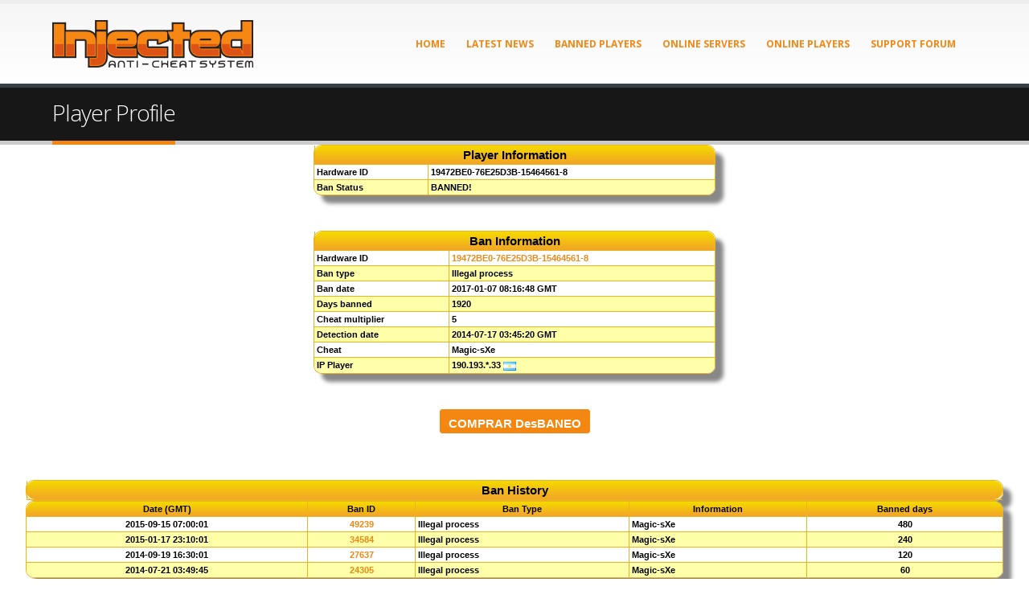

--- FILE ---
content_type: text/html
request_url: https://www.sxe-injected.com/player-profile/var-19472BE0-76E25D3B-15464561-8/
body_size: 9218
content:
<style type="text/css">
ul{border:0; margin:0; padding:0;}
#pagination-digg li{
border:0; margin:0; padding:0;
font-size:11px;
list-style:none;
margin-right:2px;
}
#pagination-digg a{
border:solid 1px #f2a428;
margin-right:2px;
}
#pagination-digg .previous-off,
#pagination-digg .next-off {
border:solid 1px #DEDEDE;
color:#888888;
display:block;
float:left;
font-weight:bold;
margin-right:2px;
padding:3px 4px;
}
#pagination-digg .next a,
#pagination-digg .previous a {
font-weight:bold;
}
#pagination-digg .active{
background:#f2a428;
color:#FFFFFF;
font-weight:bold;
display:block;
float:left;
padding:4px 6px;
}
#pagination-digg a:link,
#pagination-digg a:visited {
color:#000000;
display:block;
float:left;
padding:3px 6px;
text-decoration:none;
}
#pagination-digg a:hover{
border:solid 1px #f2a428;
}
.CSSTableList {
	margin:0px;padding:0px;
	width:100%;
	box-shadow: 10px 10px 5px #888888;
	border:1px solid #eab41e;
	-moz-border-radius-bottomleft:10px;
	-webkit-border-bottom-left-radius:10px;
	border-bottom-left-radius:10px;
	-moz-border-radius-bottomright:10px;
	-webkit-border-bottom-right-radius:10px;
	border-bottom-right-radius:10px;
	-moz-border-radius-topright:10px;
	-webkit-border-top-right-radius:10px;
	border-top-right-radius:10px;
	-moz-border-radius-topleft:10px;
	-webkit-border-top-left-radius:10px;
	border-top-left-radius:10px;
}.CSSTableList table{
	margin:0px;padding:0px;
}.CSSTableList tr:last-child td:last-child {
	-moz-border-radius-bottomright:10px;
	-webkit-border-bottom-right-radius:10px;
	border-bottom-right-radius:10px;
}
.CSSTableList table tr:first-child td:first-child {
	-moz-border-radius-topleft:10px;
	-webkit-border-top-left-radius:10px;
	border-top-left-radius:10px;
}
.CSSTableList table tr:first-child td:last-child {
	-moz-border-radius-topright:10px;
	-webkit-border-top-right-radius:10px;
	border-top-right-radius:10px;
}.CSSTableList tr:last-child td:first-child{
	-moz-border-radius-bottomleft:10px;
	-webkit-border-bottom-left-radius:10px;
	border-bottom-left-radius:10px;
}.CSSTableList tr:hover td{
}
.CSSTableList tr:nth-child(odd){ background-color:#ffffaa; }
.CSSTableList tr:nth-child(even)    { background-color:#ffffff; }.CSSTableList td{
	vertical-align:middle;
	border:1px solid #eab41e;
	border-width:0px 1px 1px 0px;
	text-align:left;
	padding:3px;
	font-size:11px;
	font-family:Helvetica;
	font-weight:bold;
	color:#000000;
}.CSSTableList tr:last-child td{
	border-width:0px 1px 0px 0px;
}.CSSTableList tr td:last-child{
	border-width:0px 0px 1px 0px;
}.CSSTableList tr:last-child td:last-child{
	border-width:0px 0px 0px 0px;
}
.CSSTableList tr:first-child td{
		background:-o-linear-gradient(bottom, #f5d801 5%, #f2a428 100%);	background:-webkit-gradient( linear, left top, left bottom, color-stop(0.05, #f5d801), color-stop(1, #f2a428) );
	background:-moz-linear-gradient( center top, #f5d801 5%, #f2a428 100% );
	filter:progid:DXImageTransform.Microsoft.gradient(startColorstr="#f5d801", endColorstr="#f2a428");	background: -o-linear-gradient(top,#f5d801,f2a428);
	background-color:#f5d801;
	border:0px solid #eab41e;
	text-align:center;
	border-width:0px 0px 1px 1px;
	font-size:11px;
	font-family:Helvetica;
	font-weight:bold;
	color:#000000;
}
.CSSTableList tr:first-child:hover td{
	background:-o-linear-gradient(bottom, #f5d801 5%, #f2a428 100%);	background:-webkit-gradient( linear, left top, left bottom, color-stop(0.05, #f5d801), color-stop(1, #f2a428) );
	background:-moz-linear-gradient( center top, #f5d801 5%, #f2a428 100% );
	filter:progid:DXImageTransform.Microsoft.gradient(startColorstr="#f5d801", endColorstr="#f2a428");	background: -o-linear-gradient(top,#f5d801,f2a428);
	background-color:#f5d801;
}
.CSSTableList tr:first-child td:first-child{
	border-width:0px 0px 1px 0px;
}
.CSSTableList tr:first-child td:last-child{
	border-width:0px 0px 1px 1px;
}
.CSSTableGenerator {
	margin:0px;padding:0px;
	width:100%;
	box-shadow: 10px 10px 5px #888888;
	border:1px solid #eab41e;
	-moz-border-radius-bottomleft:10px;
	-webkit-border-bottom-left-radius:10px;
	border-bottom-left-radius:10px;
	-moz-border-radius-bottomright:10px;
	-webkit-border-bottom-right-radius:10px;
	border-bottom-right-radius:10px;
	-moz-border-radius-topright:10px;
	-webkit-border-top-right-radius:10px;
	border-top-right-radius:10px;
	-moz-border-radius-topleft:10px;
	-webkit-border-top-left-radius:10px;
	border-top-left-radius:10px;
}.CSSTableGenerator table{
	margin:0px;padding:0px;
}.CSSTableGenerator tr:last-child td:last-child {
	-moz-border-radius-bottomright:10px;
	-webkit-border-bottom-right-radius:10px;
	border-bottom-right-radius:10px;
}
.CSSTableGenerator table tr:first-child td:first-child {
	-moz-border-radius-topleft:10px;
	-webkit-border-top-left-radius:10px;
	border-top-left-radius:10px;
}
.CSSTableGenerator table tr:first-child td:last-child {
	-moz-border-radius-topright:10px;
	-webkit-border-top-right-radius:10px;
	border-top-right-radius:10px;
}.CSSTableGenerator tr:last-child td:first-child{
	-moz-border-radius-bottomleft:10px;
	-webkit-border-bottom-left-radius:10px;
	border-bottom-left-radius:10px;
}.CSSTableGenerator tr:hover td{
}
.CSSTableGenerator tr:nth-child(odd){ background-color:#ffffaa; }
.CSSTableGenerator tr:nth-child(even)    { background-color:#ffffff; }.CSSTableGenerator td{
	vertical-align:middle;
	border:1px solid #eab41e;
	border-width:0px 1px 1px 0px;
	text-align:left;
	padding:3px;
	font-size:11px;
	font-family:Helvetica;
	font-weight:bold;
	color:#000000;
}.CSSTableGenerator tr:last-child td{
	border-width:0px 1px 0px 0px;
}.CSSTableGenerator tr td:last-child{
	border-width:0px 0px 1px 0px;
}.CSSTableGenerator tr:last-child td:last-child{
	border-width:0px 0px 0px 0px;
}
.CSSTableGenerator tr:first-child td{
		background:-o-linear-gradient(bottom, #f5d801 5%, #f2a428 100%);	background:-webkit-gradient( linear, left top, left bottom, color-stop(0.05, #f5d801), color-stop(1, #f2a428) );
	background:-moz-linear-gradient( center top, #f5d801 5%, #f2a428 100% );
	filter:progid:DXImageTransform.Microsoft.gradient(startColorstr="#f5d801", endColorstr="#f2a428");	background: -o-linear-gradient(top,#f5d801,f2a428);
	background-color:#f5d801;
	border:0px solid #eab41e;
	text-align:center;
	border-width:0px 0px 1px 1px;
	font-size:15px;
	font-family:Helvetica;
	font-weight:bold;
	color:#000000;
}
.CSSTableGenerator tr:first-child:hover td{
	background:-o-linear-gradient(bottom, #f5d801 5%, #f2a428 100%);	background:-webkit-gradient( linear, left top, left bottom, color-stop(0.05, #f5d801), color-stop(1, #f2a428) );
	background:-moz-linear-gradient( center top, #f5d801 5%, #f2a428 100% );
	filter:progid:DXImageTransform.Microsoft.gradient(startColorstr="#f5d801", endColorstr="#f2a428");	background: -o-linear-gradient(top,#f5d801,f2a428);
	background-color:#f5d801;
}
.CSSTableGenerator tr:first-child td:first-child{
	border-width:0px 0px 1px 0px;
}
.CSSTableGenerator tr:first-child td:last-child{
	border-width:0px 0px 1px 1px;
}
</style>
	<head>
	<meta http-equiv="Content-Type" content="text/html; charset=UTF-8"/>
	<!--#include virtual="table_settings.html" -->
<script type="text/javascript" src="../../jquery-latest.min.js"></script>
<!-- Add mousewheel plugin (this is optional) -->
<script type="text/javascript" src="../../resources/fancybox/lib/jquery.mousewheel-3.0.6.pack.js"></script>
<!-- Add fancyBox -->
<link rel="stylesheet" href="../../resources/fancybox/source/jquery.fancybox-v-2.1.5.css" type="text/css" media="screen"/>
<script type="text/javascript" src="../../resources/fancybox/source/jquery.fancybox.pack-v-2.1.5.js"></script>
<!-- Optionally add helpers - button, thumbnail and/or media -->
<link rel="stylesheet" href="../../resources/fancybox/source/helpers/jquery.fancybox-buttons-v-1.0.5.css" type="text/css" media="screen"/>
<script type="text/javascript" src="../../resources/fancybox/source/helpers/jquery.fancybox-buttons-v-1.0.5.js"></script>
<script type="text/javascript" src="../../resources/fancybox/source/helpers/jquery.fancybox-media-v-1.0.6.js"></script>
<link rel="stylesheet" href="../../resources/fancybox/source/helpers/jquery.fancybox-thumbs-v-1.0.7.css" type="text/css" media="screen"/>
<script type="text/javascript" src="../../resources/fancybox/source/helpers/jquery.fancybox-thumbs-v-1.0.7.js"></script>
	</script>
		<script type="text/javascript">
		$(document).ready(function() {
			$(".fancybox").fancybox();
		});
		</script>
<style type="text/css">
.unbanbutton {
	background:-webkit-gradient( linear, left top, left bottom, color-stop(0.05, #f5d901), color-stop(1, #f2a528) );
	background:-moz-linear-gradient( center top, #f5d901 5%, #f2a528 100% );
	filter:progid:DXImageTransform.Microsoft.gradient(startColorstr='#f5d901', endColorstr='#f2a528');
	background-color:#f5d901;
	-webkit-border-top-left-radius:15px;
	-moz-border-radius-topleft:15px;
	border-top-left-radius:15px;
	-webkit-border-top-right-radius:15px;
	-moz-border-radius-topright:15px;
	border-top-right-radius:15px;
	-webkit-border-bottom-right-radius:15px;
	-moz-border-radius-bottomright:15px;
	border-bottom-right-radius:15px;
	-webkit-border-bottom-left-radius:15px;
	-moz-border-radius-bottomleft:15px;
	border-bottom-left-radius:15px;
	text-indent:0px;
	border:1px solid #eeb44f;
	display:inline-block;
	color:#050005;
	font-family:Arial;
	font-size:15px;
	font-weight:bold;
	font-style:normal;
	height:30px;
	line-height:30px;
	text-decoration:none;
	text-align:center;
}
.unbanbutton:hover {
	background:-webkit-gradient( linear, left top, left bottom, color-stop(0.05, #f2a528), color-stop(1, #f5d901) );
	background:-moz-linear-gradient( center top, #f2a528 5%, #f5d901 100% );
	filter:progid:DXImageTransform.Microsoft.gradient(startColorstr='#f2a528', endColorstr='#f5d901');
	background-color:#f2a528;
}.unbanbutton:active {
	position:relative;
	top:1px;
}</style>
	</head>
<!DOCTYPE html>
<html lang="en-US">
<head>
	<meta http-equiv="Content-Type" content="text/html; charset=UTF-8"/>
    <!--[if IE]><meta http-equiv='X-UA-Compatible' content='IE=edge,chrome=1'><![endif]-->
    <meta name="viewport" content="width=device-width, initial-scale=1, maximum-scale=1"/>
    <link rel="profile" href="http://gmpg.org/xfn/11"/>
    <link rel="pingback" href="http://www.sxe-injected.com/wordpress/xmlrpc.php"/>
        <link rel="shortcut icon" href="../../wordpress/wp-content/uploads/2016/05/favicon.ico" type="image/x-icon"/>
    <link rel="apple-touch-icon-precomposed" href="../../wordpress/wp-content/uploads/2016/05/apple-touch-icon.png">
    <link rel="apple-touch-icon-precomposed" sizes="114x114" href="../../wordpress/wp-content/uploads/2016/05/apple-touch-icon-114x114.png">
    <link rel="apple-touch-icon-precomposed" sizes="72x72" href="../../wordpress/wp-content/uploads/2016/05/apple-touch-icon-72x72.png">
    <link rel="apple-touch-icon-precomposed" sizes="144x144" href="../../wordpress/wp-content/uploads/2016/05/apple-touch-icon-144x144.png">
<title>Player Profile - Injected Anticheat</title>
	<link rel="canonical" href="https://www.sxe-injected.com/player-profile/var-19472BE0-76E25D3B-15464561-8/" />
	  <style rel="stylesheet" property="stylesheet" type="text/css">.ms-loading-container .ms-loading, .ms-slide .ms-slide-loading { background-image: none !important; background-color: transparent !important; box-shadow: none !important; } #header .logo { max-width: 170px; } @media (min-width: 1170px) { #header .logo { max-width: 250px; } } @media (max-width: 991px) { #header .logo { max-width: 110px; } } @media (max-width: 767px) { #header .logo { max-width: 110px; } } #header.sticky-header .logo { max-width: 100px; }</style><link rel="dns-prefetch" href="http://fonts.googleapis.com/">
<link rel="dns-prefetch" href="http://s.w.org/">
		<script type="text/javascript">
			window._wpemojiSettings = {"baseUrl":"https:\/\/s.w.org\/images\/core\/emoji\/2\/72x72\/","ext":".png","svgUrl":"https:\/\/s.w.org\/images\/core\/emoji\/2\/svg\/","svgExt":".svg","source":{"concatemoji":"http:\/\/www.sxe-injected.com\/wordpress\/wp-includes\/js\/wp-emoji-release.min.js"}};
			!function(a,b,c){function d(a){var c,d,e,f,g,h=b.createElement("canvas"),i=h.getContext&&h.getContext("2d"),j=String.fromCharCode;if(!i||!i.fillText)return!1;switch(i.textBaseline="top",i.font="600 32px Arial",a){case"flag":return i.fillText(j(55356,56806,55356,56826),0,0),!(h.toDataURL().length<3e3)&&(i.clearRect(0,0,h.width,h.height),i.fillText(j(55356,57331,65039,8205,55356,57096),0,0),c=h.toDataURL(),i.clearRect(0,0,h.width,h.height),i.fillText(j(55356,57331,55356,57096),0,0),d=h.toDataURL(),c!==d);case"diversity":return i.fillText(j(55356,57221),0,0),e=i.getImageData(16,16,1,1).data,f=e[0]+","+e[1]+","+e[2]+","+e[3],i.fillText(j(55356,57221,55356,57343),0,0),e=i.getImageData(16,16,1,1).data,g=e[0]+","+e[1]+","+e[2]+","+e[3],f!==g;case"simple":return i.fillText(j(55357,56835),0,0),0!==i.getImageData(16,16,1,1).data[0];case"unicode8":return i.fillText(j(55356,57135),0,0),0!==i.getImageData(16,16,1,1).data[0];case"unicode9":return i.fillText(j(55358,56631),0,0),0!==i.getImageData(16,16,1,1).data[0]}return!1}function e(a){var c=b.createElement("script");c.src=a,c.type="text/javascript",b.getElementsByTagName("head")[0].appendChild(c)}var f,g,h,i;for(i=Array("simple","flag","unicode8","diversity","unicode9"),c.supports={everything:!0,everythingExceptFlag:!0},h=0;h<i.length;h++)c.supports[i[h]]=d(i[h]),c.supports.everything=c.supports.everything&&c.supports[i[h]],"flag"!==i[h]&&(c.supports.everythingExceptFlag=c.supports.everythingExceptFlag&&c.supports[i[h]]);c.supports.everythingExceptFlag=c.supports.everythingExceptFlag&&!c.supports.flag,c.DOMReady=!1,c.readyCallback=function(){c.DOMReady=!0},c.supports.everything||(g=function(){c.readyCallback()},b.addEventListener?(b.addEventListener("DOMContentLoaded",g,!1),a.addEventListener("load",g,!1)):(a.attachEvent("onload",g),b.attachEvent("onreadystatechange",function(){"complete"===b.readyState&&c.readyCallback()})),f=c.source||{},f.concatemoji?e(f.concatemoji):f.wpemoji&&f.twemoji&&(e(f.twemoji),e(f.wpemoji)))}(window,document,window._wpemojiSettings);
		</script>
		<style type="text/css">
img.wp-smiley,
img.emoji {
	display: inline !important;
	border: none !important;
	box-shadow: none !important;
	height: 1em !important;
	width: 1em !important;
	margin: 0 .07em !important;
	vertical-align: -0.1em !important;
	background: none !important;
	padding: 0 !important;
}
</style>
<link rel="stylesheet" id="contact-form-7-css" href="../../wordpress/wp-content/plugins/contact-form-7/includes/css/styles-ver-4.5.css" type="text/css" media="all"/>
<link rel="stylesheet" id="wpdm-bootstrap-css" href="../../wordpress/wp-content/plugins/download-manager/assets/bootstrap/css/bootstrap.css" type="text/css" media="all"/>
<link rel="stylesheet" id="wpdm-front-css" href="../../wordpress/wp-content/plugins/download-manager/assets/css/front.css" type="text/css" media="all"/>
<link rel="stylesheet" id="wpdm-button-templates-css" href="../../wordpress/wp-content/plugins/wpdm-button-templates/buttons.css" type="text/css" media="all"/>
<link rel="stylesheet" id="wp-lightbox-2.min.css-css" href="../../wordpress/wp-content/plugins/wp-lightbox-2/styles/lightbox.min-ver-1.3.4.css" type="text/css" media="all"/>
<link rel="stylesheet" id="ms-main-css" href="../../wordpress/wp-content/plugins/masterslider/public/assets/css/masterslider.main-ver-2.29.0.css" type="text/css" media="all"/>
<link rel="stylesheet" id="bsf-Defaults-css" href="../../wordpress/wp-content/uploads/smile_fonts/Defaults/Defaults.css" type="text/css" media="all"/>
<link rel="stylesheet" id="js_composer_front-css" href="../../wordpress/wp-content/plugins/js_composer/assets/css/js_composer.min-ver-4.12.css" type="text/css" media="all"/>
<link rel="stylesheet" id="ultimate-style-min-css" href="../../wordpress/wp-content/plugins/Ultimate_VC_Addons/assets/min-css/ultimate.min-ver-3.16.1.css" type="text/css" media="all"/>
<link rel="stylesheet" id="porto-bootstrap-css" href="../../wordpress/wp-content/themes/porto/css/bootstrap_1.css" type="text/css" media="all"/>
<link rel="stylesheet" id="porto-plugins-css" href="../../wordpress/wp-content/themes/porto/css/plugins_1.css" type="text/css" media="all"/>
<link rel="stylesheet" id="porto-theme-elements-css" href="../../wordpress/wp-content/themes/porto/css/theme_elements_1.css" type="text/css" media="all"/>
<link rel="stylesheet" id="porto-theme-css" href="../../wordpress/wp-content/themes/porto/css/theme_1.css" type="text/css" media="all"/>
<link rel="stylesheet" id="porto-skin-css" href="../../wordpress/wp-content/themes/porto/css/skin_1.css" type="text/css" media="all"/>
<link rel="stylesheet" id="porto-style-css" href="../../wordpress/wp-content/themes/porto/style.css" type="text/css" media="all"/>
<link rel="stylesheet" id="porto-google-fonts-css" href="//fonts.googleapis.com/css?family=Open+Sans%3A300%2C300italic%2C400%2C400italic%2C600%2C600italic%2C700%2C700italic%2C800%2C800italic%7CShadows+Into+Light%3A300%2C300italic%2C400%2C400italic%2C600%2C600italic%2C700%2C700italic%2C800%2C800italic%7C" type="text/css" media="all"/>
<!--[if lt IE 10]>
<link rel='stylesheet' id='porto-ie-css'  href='http://www.sxe-injected.com/wordpress/wp-content/themes/porto/css/ie.css' type='text/css' media='all' />
<![endif]-->
<script type="text/javascript" src="../../wordpress/wp-includes/js/jquery/jquery-ver-1.12.4.js"></script>
<script type="text/javascript" src="../../wordpress/wp-includes/js/jquery/jquery-migrate.min-ver-1.4.1.js"></script>
<script type="text/javascript" src="../../wordpress/wp-content/plugins/download-manager/assets/bootstrap/js/bootstrap.min.js"></script>
<script type="text/javascript" src="../../wordpress/wp-content/plugins/download-manager/assets/js/jquery.cookie.js"></script>
<script type="text/javascript" src="../../wordpress/wp-content/plugins/download-manager/assets/js/front.js"></script>
<script type="text/javascript" src="../../wordpress/wp-content/plugins/download-manager/assets/js/chosen.jquery.min.js"></script>
<script type="text/javascript" src="../../wordpress/wp-includes/js/jquery/ui/core.min-ver-1.11.4.js"></script>
<script type="text/javascript" src="../../wordpress/wp-content/plugins/Ultimate_VC_Addons/assets/min-js/ultimate.min-ver-3.16.1.js"></script>
<meta name="generator" content="WordPress Download Manager 4.5.5"/>
<link rel="https://api.w.org/" href="http://www.sxe-injected.com/wp-json/"/>
<link rel="EditURI" type="application/rsd+xml" title="RSD" href="http://www.sxe-injected.com/wordpress/xmlrpc.php?rsd"/>
<link rel="wlwmanifest" type="application/wlwmanifest+xml" href="http://www.sxe-injected.com/wordpress/wp-includes/wlwmanifest.xml"/> 
<link rel="shortlink" href="http://www.sxe-injected.com/?p=289"/>
        <script>
            var wpdm_site_url = 'http://www.sxe-injected.com/wordpress/';
            var wpdm_home_url = 'http://www.sxe-injected.com/';
            var ajax_url = '/';
            var wpdm_ajax_popup = '0';
        </script>
        <style>.msp-preset-btn-84{ background-color: #b97ebb;color: #fff; } .msp-preset-btn-84:hover{ background-color:#ca89cc;color: #fff; } .msp-preset-btn-84:active{ top:1px } .msp-preset-btn-85{ background-color: #b97ebb;color: #fff; } .msp-preset-btn-85:hover{ background-color:#ca89cc;color: #fff; } .msp-preset-btn-85:active{ top:1px } .msp-preset-btn-86{ color: #b97ebb;border:solid 1px #b97ebb; } .msp-preset-btn-86:hover{ border-color:#ca89cc;color:#ca89cc } .msp-preset-btn-86:active{ top:1px } .msp-preset-btn-87{ background-color: #b97ebb;color: #fff; } .msp-preset-btn-87:hover{ background-color:#ca89cc;color: #fff; } .msp-preset-btn-87:active{ top:1px } .msp-preset-btn-88{ background-color: #b97ebb;color: #fff;box-shadow:0 5px #9a699c; } .msp-preset-btn-88:hover{ background-color:#ca89cc;box-shadow:0 4px #9a699c;top:1px;color: #fff; } .msp-preset-btn-88:active{ box-shadow:0 2px #9a699c;top:3px; } .msp-preset-btn-89{ background-color: #5472D2;color: #fff; } .msp-preset-btn-89:hover{ background-color:#5d7fe9;color: #fff; } .msp-preset-btn-89:active{ top:1px } .msp-preset-btn-90{ background-color: #5472D2;color: #fff; } .msp-preset-btn-90:hover{ background-color:#5d7fe9;color: #fff; } .msp-preset-btn-90:active{ top:1px } .msp-preset-btn-91{ color: #5472D2;border:solid 1px #5472D2; } .msp-preset-btn-91:hover{ border-color:#5d7fe9;color:#5d7fe9 } .msp-preset-btn-91:active{ top:1px } .msp-preset-btn-92{ background-color: #5472D2;color: #fff; } .msp-preset-btn-92:hover{ background-color:#5d7fe9;color: #fff; } .msp-preset-btn-92:active{ top:1px } .msp-preset-btn-93{ background-color: #5472D2;color: #fff;box-shadow:0 5px #4c68be; } .msp-preset-btn-93:hover{ background-color:#5d7fe9;box-shadow:0 4px #4c68be;top:1px;color: #fff; } .msp-preset-btn-93:active{ box-shadow:0 2px #4c68be;top:3px; } .msp-preset-btn-94{ background-color: #00c1cf;color: #fff; } .msp-preset-btn-94:hover{ background-color:#01D4E4;color: #fff; } .msp-preset-btn-94:active{ top:1px } .msp-preset-btn-95{ background-color: #00c1cf;color: #fff; } .msp-preset-btn-95:hover{ background-color:#01D4E4;color: #fff; } .msp-preset-btn-95:active{ top:1px } .msp-preset-btn-96{ color: #00c1cf;border:solid 1px #00c1cf; } .msp-preset-btn-96:hover{ border-color:#01D4E4;color:#01D4E4 } .msp-preset-btn-96:active{ top:1px } .msp-preset-btn-97{ background-color: #00c1cf;color: #fff; } .msp-preset-btn-97:hover{ background-color:#01D4E4;color: #fff; } .msp-preset-btn-97:active{ top:1px } .msp-preset-btn-98{ background-color: #00c1cf;color: #fff;box-shadow:0 5px #00afbc; } .msp-preset-btn-98:hover{ background-color:#01D4E4;box-shadow:0 4px #00afbc;top:1px;color: #fff; } .msp-preset-btn-98:active{ box-shadow:0 2px #00afbc;top:3px; } .msp-preset-btn-99{ background-color: #4cadc9;color: #fff; } .msp-preset-btn-99:hover{ background-color:#63b2c9;color: #fff; } .msp-preset-btn-99:active{ top:1px } .msp-preset-btn-100{ background-color: #4cadc9;color: #fff; } .msp-preset-btn-100:hover{ background-color:#63b2c9;color: #fff; } .msp-preset-btn-100:active{ top:1px } .msp-preset-btn-101{ color: #4cadc9;border:solid 1px #4cadc9; } .msp-preset-btn-101:hover{ border-color:#63b2c9;color:#63b2c9 } .msp-preset-btn-101:active{ top:1px } .msp-preset-btn-102{ background-color: #4cadc9;color: #fff; } .msp-preset-btn-102:hover{ background-color:#63b2c9;color: #fff; } .msp-preset-btn-102:active{ top:1px } .msp-preset-btn-103{ background-color: #4cadc9;color: #fff;box-shadow:0 5px #1aa2c9; } .msp-preset-btn-103:hover{ background-color:#63b2c9;box-shadow:0 4px #1aa2c9;top:1px;color: #fff; } .msp-preset-btn-103:active{ box-shadow:0 2px #1aa2c9;top:3px; } .msp-preset-btn-104{ background-color: #cec2ab;color: #fff; } .msp-preset-btn-104:hover{ background-color:#cebd9d;color: #fff; } .msp-preset-btn-104:active{ top:1px } .msp-preset-btn-105{ background-color: #cec2ab;color: #fff; } .msp-preset-btn-105:hover{ background-color:#cebd9d;color: #fff; } .msp-preset-btn-105:active{ top:1px } .msp-preset-btn-106{ color: #cec2ab;border:solid 1px #cec2ab; } .msp-preset-btn-106:hover{ border-color:#cebd9d;color:#cebd9d } .msp-preset-btn-106:active{ top:1px } .msp-preset-btn-107{ background-color: #cec2ab;color: #fff; } .msp-preset-btn-107:hover{ background-color:#cebd9d;color: #fff; } .msp-preset-btn-107:active{ top:1px } .msp-preset-btn-108{ background-color: #cec2ab;color: #fff;box-shadow:0 5px #C2B7A2; } .msp-preset-btn-108:hover{ background-color:#cebd9d;box-shadow:0 4px #C2B7A2;top:1px;color: #fff; } .msp-preset-btn-108:active{ box-shadow:0 2px #C2B7A2;top:3px; } .msp-preset-btn-109{ background-color: #50485b;color: #fff; } .msp-preset-btn-109:hover{ background-color:#6a6176;color: #fff; } .msp-preset-btn-109:active{ top:1px } .msp-preset-btn-110{ background-color: #50485b;color: #fff; } .msp-preset-btn-110:hover{ background-color:#6a6176;color: #fff; } .msp-preset-btn-110:active{ top:1px } .msp-preset-btn-111{ color: #50485b;border:solid 1px #50485b; } .msp-preset-btn-111:hover{ border-color:#6a6176;color:#6a6176 } .msp-preset-btn-111:active{ top:1px } .msp-preset-btn-112{ background-color: #50485b;color: #fff; } .msp-preset-btn-112:hover{ background-color:#6a6176;color: #fff; } .msp-preset-btn-112:active{ top:1px } .msp-preset-btn-113{ background-color: #50485b;color: #fff;box-shadow:0 5px #412d5b; } .msp-preset-btn-113:hover{ background-color:#6a6176;box-shadow:0 4px #412d5b;top:1px;color: #fff; } .msp-preset-btn-113:active{ box-shadow:0 2px #412d5b;top:3px; } .msp-preset-btn-114{ background-color: #8d6dc4;color: #fff; } .msp-preset-btn-114:hover{ background-color:#977cc4;color: #fff; } .msp-preset-btn-114:active{ top:1px } .msp-preset-btn-115{ background-color: #8d6dc4;color: #fff; } .msp-preset-btn-115:hover{ background-color:#977cc4;color: #fff; } .msp-preset-btn-115:active{ top:1px } .msp-preset-btn-116{ color: #8d6dc4;border:solid 1px #8d6dc4; } .msp-preset-btn-116:hover{ border-color:#977cc4;color:#977cc4 } .msp-preset-btn-116:active{ top:1px } .msp-preset-btn-117{ background-color: #8d6dc4;color: #fff; } .msp-preset-btn-117:hover{ background-color:#977cc4;color: #fff; } .msp-preset-btn-117:active{ top:1px } .msp-preset-btn-118{ background-color: #8d6dc4;color: #fff;box-shadow:0 5px #7c51c4; } .msp-preset-btn-118:hover{ background-color:#977cc4;box-shadow:0 4px #7c51c4;top:1px;color: #fff; } .msp-preset-btn-118:active{ box-shadow:0 2px #7c51c4;top:3px; } .msp-preset-btn-119{ background-color: #75d69c;color: #fff; } .msp-preset-btn-119:hover{ background-color:#7de5a7;color: #fff; } .msp-preset-btn-119:active{ top:1px } .msp-preset-btn-120{ background-color: #75d69c;color: #fff; } .msp-preset-btn-120:hover{ background-color:#7de5a7;color: #fff; } .msp-preset-btn-120:active{ top:1px } .msp-preset-btn-121{ color: #75d69c;border:solid 1px #75d69c; } .msp-preset-btn-121:hover{ border-color:#7de5a7;color:#7de5a7 } .msp-preset-btn-121:active{ top:1px } .msp-preset-btn-122{ background-color: #75d69c;color: #fff; } .msp-preset-btn-122:hover{ background-color:#7de5a7;color: #fff; } .msp-preset-btn-122:active{ top:1px } .msp-preset-btn-123{ background-color: #75d69c;color: #fff;box-shadow:0 5px #41d67d; } .msp-preset-btn-123:hover{ background-color:#7de5a7;box-shadow:0 4px #41d67d;top:1px;color: #fff; } .msp-preset-btn-123:active{ box-shadow:0 2px #41d67d;top:3px; } .msp-preset-btn-124{ background-color: #222;color: #fff; } .msp-preset-btn-124:hover{ background-color:#333;color: #fff; } .msp-preset-btn-124:active{ top:1px } .msp-preset-btn-125{ background-color: #222;color: #fff; } .msp-preset-btn-125:hover{ background-color:#333;color: #fff; } .msp-preset-btn-125:active{ top:1px } .msp-preset-btn-126{ color: #222;border:solid 1px #222; } .msp-preset-btn-126:hover{ border-color:#333;color:#333 } .msp-preset-btn-126:active{ top:1px } .msp-preset-btn-127{ background-color: #222;color: #fff; } .msp-preset-btn-127:hover{ background-color:#333;color: #fff; } .msp-preset-btn-127:active{ top:1px } .msp-preset-btn-128{ background-color: #222;color: #fff;box-shadow:0 5px #000; } .msp-preset-btn-128:hover{ background-color:#333;box-shadow:0 4px #000;top:1px;color: #fff; } .msp-preset-btn-128:active{ box-shadow:0 2px #000;top:3px; } .msp-preset-btn-129{ background-color: #dedede;color: #666; } .msp-preset-btn-129:hover{ background-color:#d1d1d1;color: #666; } .msp-preset-btn-129:active{ top:1px } .msp-preset-btn-130{ background-color: #dedede;color: #666; } .msp-preset-btn-130:hover{ background-color:#d1d1d1;color: #666; } .msp-preset-btn-130:active{ top:1px } .msp-preset-btn-131{ color: #dedede;border:solid 1px #dedede; } .msp-preset-btn-131:hover{ border-color:#d1d1d1;color:#d1d1d1 } .msp-preset-btn-131:active{ top:1px } .msp-preset-btn-132{ background-color: #dedede;color: #666; } .msp-preset-btn-132:hover{ background-color:#d1d1d1;color: #666; } .msp-preset-btn-132:active{ top:1px } .msp-preset-btn-133{ background-color: #dedede;color: #666;box-shadow:0 5px #CACACA; } .msp-preset-btn-133:hover{ background-color:#d1d1d1;color: #666;box-shadow:0 4px #CACACA;top:1px } .msp-preset-btn-133:active{ box-shadow:0 2px #CACACA;top:3px; } .msp-preset-btn-134{ background-color: #f7be68;color: #fff; } .msp-preset-btn-134:hover{ background-color:#e9b362;color: #fff; } .msp-preset-btn-134:active{ top:1px } .msp-preset-btn-135{ background-color: #f7be68;color: #fff; } .msp-preset-btn-135:hover{ background-color:#e9b362;color: #fff; } .msp-preset-btn-135:active{ top:1px } .msp-preset-btn-136{ color: #f7be68;border:solid 1px #f7be68; } .msp-preset-btn-136:hover{ border-color:#e9b362;color:#e9b362 } .msp-preset-btn-136:active{ top:1px } .msp-preset-btn-137{ background-color: #f7be68;color: #fff; } .msp-preset-btn-137:hover{ background-color:#e9b362;color: #fff; } .msp-preset-btn-137:active{ top:1px } .msp-preset-btn-138{ background-color: #f7be68;color: #fff;box-shadow:0 5px #E7AF59; } .msp-preset-btn-138:hover{ background-color:#e9b362;box-shadow:0 4px #E7AF59;top:1px;color: #fff; } .msp-preset-btn-138:active{ box-shadow:0 2px #E7AF59;top:3px; } .msp-preset-btn-139{ background-color: #5aa1e3;color: #fff; } .msp-preset-btn-139:hover{ background-color:#5faaef;color: #fff; } .msp-preset-btn-139:active{ top:1px } .msp-preset-btn-140{ background-color: #5aa1e3;color: #fff; } .msp-preset-btn-140:hover{ background-color:#5faaef;color: #fff; } .msp-preset-btn-140:active{ top:1px } .msp-preset-btn-141{ color: #5aa1e3;border:solid 1px #5aa1e3; } .msp-preset-btn-141:hover{ border-color:#5faaef;color:#5faaef } .msp-preset-btn-141:active{ top:1px } .msp-preset-btn-142{ background-color: #5aa1e3;color: #fff; } .msp-preset-btn-142:hover{ background-color:#5faaef;color: #fff; } .msp-preset-btn-142:active{ top:1px } .msp-preset-btn-143{ background-color: #5aa1e3;color: #fff;box-shadow:0 5px #4c87bf; } .msp-preset-btn-143:hover{ background-color:#5faaef;box-shadow:0 4px #4c87bf;top:1px;color: #fff; } .msp-preset-btn-143:active{ box-shadow:0 2px #4c87bf;top:3px; } .msp-preset-btn-144{ background-color: #6dab3c;color: #fff; } .msp-preset-btn-144:hover{ background-color:#76b941;color: #fff; } .msp-preset-btn-144:active{ top:1px } .msp-preset-btn-145{ background-color: #6dab3c;color: #fff; } .msp-preset-btn-145:hover{ background-color:#76b941;color: #fff; } .msp-preset-btn-145:active{ top:1px } .msp-preset-btn-146{ color: #6dab3c;border:solid 1px #6dab3c; } .msp-preset-btn-146:hover{ border-color:#76b941;color:#76b941 } .msp-preset-btn-146:active{ top:1px } .msp-preset-btn-147{ background-color: #6dab3c;color: #fff; } .msp-preset-btn-147:hover{ background-color:#76b941;color: #fff; } .msp-preset-btn-147:active{ top:1px } .msp-preset-btn-148{ background-color: #6dab3c;color: #fff;box-shadow:0 5px #5e9334; } .msp-preset-btn-148:hover{ background-color:#76b941;box-shadow:0 4px #5e9334;top:1px;color: #fff; } .msp-preset-btn-148:active{ box-shadow:0 2px #5e9334;top:3px; } .msp-preset-btn-149{ background-color: #f4524d;color: #fff; } .msp-preset-btn-149:hover{ background-color:#e04b47;color: #fff; } .msp-preset-btn-149:active{ top:1px } .msp-preset-btn-150{ background-color: #f4524d;color: #fff; } .msp-preset-btn-150:hover{ background-color:#e04b47;color: #fff; } .msp-preset-btn-150:active{ top:1px } .msp-preset-btn-151{ color: #f4524d;border:solid 1px #f4524d; } .msp-preset-btn-151:hover{ border-color:#e04b47;color:#e04b47 } .msp-preset-btn-151:active{ top:1px } .msp-preset-btn-152{ background-color: #f4524d;color: #fff; } .msp-preset-btn-152:hover{ background-color:#e04b47;color: #fff; } .msp-preset-btn-152:active{ top:1px } .msp-preset-btn-153{ background-color: #f4524d;color: #fff;box-shadow:0 5px #cb4440; } .msp-preset-btn-153:hover{ background-color:#e04b47;box-shadow:0 4px #cb4440;top:1px;color: #fff; } .msp-preset-btn-153:active{ box-shadow:0 2px #cb4440;top:3px; } .msp-preset-btn-154{ background-color: #f79468;color: #fff; } .msp-preset-btn-154:hover{ background-color:#e78a61;color: #fff; } .msp-preset-btn-154:active{ top:1px } .msp-preset-btn-155{ background-color: #f79468;color: #fff; } .msp-preset-btn-155:hover{ background-color:#e78a61;color: #fff; } .msp-preset-btn-155:active{ top:1px } .msp-preset-btn-156{ color: #f79468;border:solid 1px #f79468; } .msp-preset-btn-156:hover{ border-color:#e78a61;color:#e78a61 } .msp-preset-btn-156:active{ top:1px } .msp-preset-btn-157{ background-color: #f79468;color: #fff; } .msp-preset-btn-157:hover{ background-color:#e78a61;color: #fff; } .msp-preset-btn-157:active{ top:1px } .msp-preset-btn-158{ background-color: #f79468;color: #fff;box-shadow:0 5px #da835c; } .msp-preset-btn-158:hover{ background-color:#e78a61;box-shadow:0 4px #da835c;top:1px;color: #fff; } .msp-preset-btn-158:active{ box-shadow:0 2px #da835c;top:3px; }</style>
<script>var ms_grabbing_curosr='http://www.sxe-injected.com/wordpress/wp-content/plugins/masterslider/public/assets/css/common/grabbing.cur',ms_grab_curosr='http://www.sxe-injected.com/wordpress/wp-content/plugins/masterslider/public/assets/css/common/grab.cur';</script>
<meta name="generator" content="MasterSlider 2.29.0 - Responsive Touch Image Slider"/>
		<style type="text/css">.recentcomments a{display:inline !important;padding:0 !important;margin:0 !important;}</style>
		<meta name="generator" content="Powered by Visual Composer - drag and drop page builder for WordPress."/>
<!--[if lte IE 9]><link rel="stylesheet" type="text/css" href="http://www.sxe-injected.com/wordpress/wp-content/plugins/js_composer/assets/css/vc_lte_ie9.min.css" media="screen"><![endif]--><!--[if IE  8]><link rel="stylesheet" type="text/css" href="http://www.sxe-injected.com/wordpress/wp-content/plugins/js_composer/assets/css/vc-ie8.min.css" media="screen"><![endif]--><script src="../../js/pp.js" async></script>
<noscript><style type="text/css"> .wpb_animate_when_almost_visible { opacity: 1; }</style></noscript><script data-no-minify="1" data-cfasync="false">(function(w,d){function a(){var b=d.createElement("script");b.async=!0;b.src="http://www.sxe-injected.com/wordpress/wp-content/plugins/wp-rocket/inc/front/js/lazyload.1.0.4.min.js";var a=d.getElementsByTagName("script")[0];a.parentNode.insertBefore(b,a)}w.attachEvent?w.attachEvent("onload",a):w.addEventListener("load",a,!1)})(window,document);</script>
<link rel="apple-touch-icon" sizes="57x57" href="../../apple-touch-icon-57x57.png">
<link rel="apple-touch-icon" sizes="60x60" href="../../apple-touch-icon-60x60.png">
<link rel="apple-touch-icon" sizes="72x72" href="../../apple-touch-icon-72x72.png">
<link rel="apple-touch-icon" sizes="76x76" href="../../apple-touch-icon-76x76.png">
<link rel="apple-touch-icon" sizes="114x114" href="../../apple-touch-icon-114x114.png">
<link rel="apple-touch-icon" sizes="120x120" href="../../apple-touch-icon-120x120.png">
<link rel="apple-touch-icon" sizes="144x144" href="../../apple-touch-icon-144x144.png">
<link rel="apple-touch-icon" sizes="152x152" href="../../apple-touch-icon-152x152.png">
<link rel="apple-touch-icon" sizes="180x180" href="../../apple-touch-icon-180x180.png">
<link rel="icon" type="image/png" href="../../favicon-32x32.png" sizes="32x32">
<link rel="icon" type="image/png" href="../../android-chrome-192x192.png" sizes="192x192">
<link rel="icon" type="image/png" href="../../favicon-96x96.png" sizes="96x96">
<link rel="icon" type="image/png" href="../../favicon-16x16.png" sizes="16x16">
<link rel="manifest" href="../../manifest.json">
<link rel="mask-icon" href="../../safari-pinned-tab.svg" color="#5bbad5">
<meta name="apple-mobile-web-app-title" content="Injected Anti-cheat">
<meta name="application-name" content="Injected Anti-cheat">
<meta name="msapplication-TileColor" content="#da532c">
<meta name="msapplication-TileImage" content="/mstile-144x144.png">
<meta name="theme-color" content="#ffffff">
<link rel="chrome-webstore-item" href="https://chrome.google.com/webstore/detail/knambipkkbokpdjdikfihbfhaehegilp">
</head>
<body class="page page-id-289 page-template page-template-player-profile page-template-player-profile-php full blog-1 _masterslider _msp_version_2.29.0 wpb-js-composer js-comp-ver-4.12 vc_responsive">
    <div class="page-wrapper"><!-- page wrapper -->
                    <div class="header-wrapper clearfix"><!-- header wrapper -->
                    <header id="header" class="header-corporate header-16 search-sm">
    <div class="header-main">
        <div class="container">
            <div class="header-left">
                <div class="logo">    <a href="/" title="Injected Anticheat - e-Sport Fair Play" rel="home">
        <img class="img-responsive standard-logo" src="../../wordpress/wp-content/uploads/2016/05/logo.png" alt="Injected Anticheat"/><img class="img-responsive retina-logo" src="../../wordpress/wp-content/uploads/2016/05/logo.png" alt="Injected Anticheat" style="display:none;"/>    </a>
    </div>            </div>
            <div class="header-right">
                                <a class="mobile-toggle"><i class="fa fa-reorder"></i></a>
                <div id="main-menu">
                    <ul id="menu-main" class="main-menu mega-menu show-arrow effect-down subeffect-fadein-left"><li id="nav-menu-item-108" class="menu-item menu-item-type-post_type menu-item-object-page  narrow "><a href="/" class="">Home</a></li>
<li id="nav-menu-item-336" class="menu-item menu-item-type-post_type menu-item-object-page  narrow "><a href="../../latest-news/" class="">Latest News</a></li>
<li id="nav-menu-item-311" class="menu-item menu-item-type-post_type menu-item-object-page  narrow "><a href="../../banned-players/" class="">Banned Players</a></li>
<li id="nav-menu-item-327" class="menu-item menu-item-type-post_type menu-item-object-page  narrow "><a href="../../servers/" class="">Online Servers</a></li>
<li id="nav-menu-item-332" class="menu-item menu-item-type-post_type menu-item-object-page  narrow "><a href="../../online-players/" class="">Online Players</a></li>
<li id="nav-menu-item-126" class="menu-item menu-item-type-custom menu-item-object-custom  narrow "><a target="_blank" href="/" class="">Support Forum</a></li>
</ul>                </div>
                <div class="share-links"></div>
            </div>
        </div>
    </div>
</header>
                            </div><!-- end header wrapper -->
                <section class="page-top page-header-1">
        <div class="container">
    <div class="row">
        <div class="col-md-12">
                        <div class="">
                                    <h1 class="page-title">Player Profile</h1>
                            </div>
                    </div>
    </div>
</div>    </section>
        <div id="main" class="column1 wide clearfix"><!-- main -->
            <!-- main content -->
            <div class="main-content col-md-12">
                            	<div id="content" role="main">
			<article class="post-289 page type-page status-publish hentry">
				<span class="entry-title" style="display: none;">Player Profile</span><span class="vcard" style="display: none;"><span class="fn"><a href="../../author/payas/" title="Posts by payas" rel="author">payas</a></span></span><span class="updated" style="display:none">2016-05-20T20:57:05+00:00</span>
				<div class="page-content">
					<center><div class="CSSTableGenerator" style="width:500px"><table width="400"><tr><td colspan="2" width="100"><left>Player Information</left></td></tr><tr><td><left>Hardware ID</left></td><td><left>19472BE0-76E25D3B-15464561-8</left></td></tr><tr><td><left>Ban Status</left></td><td><left>BANNED!</left></td></tr></table></div></center><br/><br/><center><div class="CSSTableGenerator" style="width:500px"><table width="400"><tr><td colspan="2" width="100"><left>Ban Information</left></td></tr><tr><td><left>Hardware ID</left></td><td><left><a href="/">19472BE0-76E25D3B-15464561-8 </a></left></td></tr><tr><td><left>Ban type</left></td><td><left>Illegal process</left></td></tr><tr><td><left>Ban date</left></td><td><left>2017-01-07 08:16:48 GMT</left></td></tr><tr><td><left>Days banned</left></td><td><left>1920</left></td></tr><tr><td><left>Cheat multiplier</left></td><td><left>5</left></td></tr><tr><td><left>Detection date</left></td><td><left>2014-07-17 03:45:20 GMT</left></td></tr><tr><td><left>Cheat</left></td><td><left>Magic-sXe</left></td></tr><tr><td><left>IP Player</left></td><td><left>190.193.*.33 <img src="../../images/flags/ar.png"></left></td></tr></table></div></center><br/><br/><center><form method="post" name="purchaseForm" action="../../unban/"><input type="hidden" name="HID" value="19472BE0-76E25D3B-15464561-8"><input type="hidden" name="banid" value="69192"><input class="unbanbutton" type="submit" value="COMPRAR DesBANEO"></form></center><br><br><center><div class="CSSTableGenerator" style="width:95%"><table><tr><td>Ban History</td></tr></table></div></center><center><div class="CSSTableList" style="width:95%"><table><tr><td><left>Date (GMT)</left></td><td><left>Ban ID</left></td><td><left>Ban Type</left></td><td><left>Information</left></td><td><left>Banned days</left></td></tr><tr><td><center>2015-09-15 07:00:01</center></td><td><center><cursor:pointer><a href="/">49239 </a></cursor:pointer></center></td><td><left>Illegal process</left></td><td><left>Magic-sXe</left></td><td><center>480</center></td></tr><tr><td><center>2015-01-17 23:10:01</center></td><td><center><cursor:pointer><a href="/">34584 </a></cursor:pointer></center></td><td><left>Illegal process</left></td><td><left>Magic-sXe</left></td><td><center>240</center></td></tr><tr><td><center>2014-09-19 16:30:01</center></td><td><center><cursor:pointer><a href="/">27637 </a></cursor:pointer></center></td><td><left>Illegal process</left></td><td><left>Magic-sXe</left></td><td><center>120</center></td></tr><tr><td><center>2014-07-21 03:49:45</center></td><td><center><cursor:pointer><a href="/">24305 </a></cursor:pointer></center></td><td><left>Illegal process</left></td><td><left>Magic-sXe</left></td><td><center>60</center></td></tr></table></div></center><br/><br/>				</div>
			</article>
	</div>
</div><!-- end main content -->
            </div><!-- end main -->
            <div class="footer-wrapper ">
<div id="footer" class="footer-1 show-ribbon">
        <div class="footer-bottom">
        <div class="container">
            <div class="footer-left">
                                    <span class="logo">
                        <a href="/" title="Injected Anticheat - e-Sport Fair Play" rel="home">
                            <img class="img-responsive" src="../../wordpress/wp-content/uploads/2016/05/footer.png" alt="Injected Anticheat"/>                        </a>
                    </span>
                                Injected © Copyright 2015. All Rights Reserved.            </div>
                                <div class="footer-right"><aside id="text-2" class="widget widget_text">			<div class="textwidget"><a href="../../privacy-policy/">Privacy policy</a> -
 <a href="../../terms-and-conditions/">Terms and Conditions</a> - 
<a href="../../disclosure-policy/">Disclosure Policy</a></div>
		</aside><aside id="follow-us-widget-2" class="widget follow-us"><h3 class="widget-title">Follow Us</h3>        <div class="share-links">
                        FacebookTwitter                    </div>
        </aside></div>
                        </div>
    </div>
    </div>
            </div>
                <div id="blueimp-gallery" class="blueimp-gallery blueimp-gallery-controls" data-start-slideshow="true" data-filter=":even">
        <div class="slides"></div>
        <h3 class="title">&nbsp;</h3>
        <a class="prev"></a>
        <a class="next"></a>
        <a class="close"></a>
        <a class="play-pause"></a>
        <ol class="indicator"></ol>
    </div>
    </div><!-- end wrapper -->
<div class="panel-overlay"></div>
<div class="filter-overlay"></div>
<div id="nav-panel" class="">
    <div class="menu-wrap"><ul id="menu-main-1" class="mobile-menu accordion-menu"><li id="accordion-menu-item-108" class="menu-item menu-item-type-post_type menu-item-object-page "><a href="/" rel="nofollow" class="">Home</a></li>
<li id="accordion-menu-item-336" class="menu-item menu-item-type-post_type menu-item-object-page "><a href="../../latest-news/" rel="nofollow" class="">Latest News</a></li>
<li id="accordion-menu-item-311" class="menu-item menu-item-type-post_type menu-item-object-page "><a href="../../banned-players/" rel="nofollow" class="">Banned Players</a></li>
<li id="accordion-menu-item-327" class="menu-item menu-item-type-post_type menu-item-object-page "><a href="../../servers/" rel="nofollow" class="">Online Servers</a></li>
<li id="accordion-menu-item-332" class="menu-item menu-item-type-post_type menu-item-object-page "><a href="../../online-players/" rel="nofollow" class="">Online Players</a></li>
<li id="accordion-menu-item-126" class="menu-item menu-item-type-custom menu-item-object-custom "><a target="_blank" href="/" rel="nofollow" class="">Support Forum</a></li>
</ul></div><div class="share-links"></div></div>
<a href="#" id="nav-panel-close" class=""><i class="fa fa-close"></i></a>
<!--[if lt IE 9]>
<script src="http://www.sxe-injected.com/wordpress/wp-content/themes/porto/js/html5shiv.min.js"></script>
<script src="http://www.sxe-injected.com/wordpress/wp-content/themes/porto/js/respond.min.js"></script>
<![endif]-->
    <div id="fb-root"></div>
    <audio controls style="width: 100%;display: none" id="wpdm-audio-player"></audio>
            <div class="w3eden">
            <div id="wpdm-popup-link" class="modal fade">
                <div class="modal-dialog" style="width: 750px">
                    <div class="modal-content">
                        <div class="modal-header">
                              <h4 class="modal-title"></h4>
                        </div>
                        <div class="modal-body" id="wpdm-modal-body">
                            <p>WordPress Download Manager - Best Download Management Plugin</p>
                        </div>
                        <div class="modal-footer">
                            <button type="button" class="btn btn-danger" data-dismiss="modal">Close</button>
                        </div>
                    </div><!-- /.modal-content -->
                </div><!-- /.modal-dialog -->
            </div><!-- /.modal -->
        </div>
        <script language="JavaScript">
            <!--
            jQuery(function () {
                //jQuery('#wpdm-popup-link').modal('hide');
                jQuery('.wpdm-popup-link').click(function (e) {
                    e.preventDefault();
                    jQuery('#wpdm-popup-link .modal-title').html(jQuery(this).data('title'));
                    jQuery('#wpdm-modal-body').html('<i class="icon"><img align="left" style="margin-top: -1px" src="http://www.sxe-injected.com/wordpress/wp-content/plugins/download-manager/images/loading-new.gif" /></i>&nbsp;Please Wait...');
                    jQuery('#wpdm-popup-link').modal('show');
                    jQuery('#wpdm-modal-body').load(this.href,{mode:'popup'});
                    return false;
                });
            });
            //-->
        </script>
        <style type="text/css">
            #wpdm-modal-body img {
                max-width: 100% !important;
            }
        </style>
    <script type="text/javascript" src="../../wordpress/wp-content/plugins/contact-form-7/includes/js/jquery.form.min-ver-3.51.0-2014.06.20.js"></script>
<script type="text/javascript">
/* <![CDATA[ */
var _wpcf7 = {"loaderUrl":"http:\/\/www.sxe-injected.com\/wordpress\/wp-content\/plugins\/contact-form-7\/images\/ajax-loader.gif","recaptcha":{"messages":{"empty":"Please verify that you are not a robot."}},"sending":"Sending ...","cached":"1"};
/* ]]> */
</script>
<script type="text/javascript" src="../../wordpress/wp-content/plugins/contact-form-7/includes/js/scripts-ver-4.5.js"></script>
<script type="text/javascript">
/* <![CDATA[ */
var JQLBSettings = {"fitToScreen":"1","resizeSpeed":"100","displayDownloadLink":"0","navbarOnTop":"0","loopImages":"","resizeCenter":"","marginSize":"0","linkTarget":"","help":"","prevLinkTitle":"previous image","nextLinkTitle":"next image","prevLinkText":"\u00ab Previous","nextLinkText":"Next \u00bb","closeTitle":"close image gallery","image":"Image ","of":" of ","download":"Download","jqlb_overlay_opacity":"80","jqlb_overlay_color":"#000000","jqlb_overlay_close":"1","jqlb_border_width":"10","jqlb_border_color":"#ffffff","jqlb_border_radius":"0","jqlb_image_info_background_transparency":"100","jqlb_image_info_bg_color":"#ffffff","jqlb_image_info_text_color":"#000000","jqlb_image_info_text_fontsize":"10","jqlb_show_text_for_image":"1","jqlb_next_image_title":"next image","jqlb_previous_image_title":"previous image","jqlb_next_button_image":"http:\/\/www.sxe-injected.com\/wordpress\/wp-content\/plugins\/wp-lightbox-2\/styles\/images\/next.gif","jqlb_previous_button_image":"http:\/\/www.sxe-injected.com\/wordpress\/wp-content\/plugins\/wp-lightbox-2\/styles\/images\/prev.gif","jqlb_maximum_width":"","jqlb_maximum_height":"","jqlb_show_close_button":"1","jqlb_close_image_title":"close image gallery","jqlb_close_image_max_heght":"22","jqlb_image_for_close_lightbox":"http:\/\/www.sxe-injected.com\/wordpress\/wp-content\/plugins\/wp-lightbox-2\/styles\/images\/closelabel.gif","jqlb_keyboard_navigation":"1","jqlb_popup_size_fix":"0"};
/* ]]> */
</script>
<script type="text/javascript" src="../../wordpress/wp-content/plugins/wp-lightbox-2/wp-lightbox-2.min-ver-1.3.4.1.js"></script>
<script type="text/javascript" src="../../wordpress/wp-includes/js/comment-reply.min.js"></script>
<script type="text/javascript" src="../../wordpress/wp-content/plugins/js_composer/assets/js/dist/js_composer_front.min-ver-4.12.js"></script>
<script type="text/javascript" src="../../wordpress/wp-content/themes/porto/js/plugins.min-ver-2.8.3.js"></script>
<script type="text/javascript" src="../../wordpress/wp-content/themes/porto/js/blueimp/jquery.blueimp-gallery.min-ver-2.8.3.js"></script>
<script type="text/javascript" src="../../wordpress/wp-content/plugins/masterslider/public/assets/js/jquery.easing.min-ver-2.29.0.js"></script>
<script type="text/javascript" src="../../wordpress/wp-content/plugins/masterslider/public/assets/js/masterslider.min-ver-2.29.0.js"></script>
<script type="text/javascript">
/* <![CDATA[ */
var js_porto_vars = {"rtl":"","ajax_url":"/","change_logo":"1","post_zoom":"1","portfolio_zoom":"1","member_zoom":"1","page_zoom":"1","container_width":"1170","grid_gutter_width":"20","show_sticky_header":"1","show_sticky_header_tablet":"1","show_sticky_header_mobile":"1","request_error":"The requested content cannot be loaded.<br\/>Please try again later.","ajax_loader_url":"\/\/http:\/\/www.sxe-injected.com\/wordpress\/wp-content\/themes\/porto\/images\/ajax-loader@2x.gif","category_ajax":"","prdctfltr_ajax":"","show_minicart":"0","slider_loop":"1","slider_autoplay":"1","slider_speed":"5000","slider_nav":"","slider_nav_hover":"1","slider_margin":"","slider_dots":"1","slider_animatein":"","slider_animateout":"","product_thumbs_count":"4","product_zoom":"1","product_zoom_mobile":"1","product_image_popup":"1","zoom_type":"inner","zoom_scroll":"1","zoom_lens_size":"200","zoom_lens_shape":"square","zoom_contain_lens":"1","zoom_lens_border":"1","zoom_border_color":"#888888","zoom_border":"0","screen_lg":"1190"};
/* ]]> */
</script>
<script type="text/javascript" src="../../wordpress/wp-content/themes/porto/js/theme.min-ver-2.8.3.js"></script>
<script type="text/javascript" src="../../wordpress/wp-includes/js/wp-embed.min.js"></script>
    <script type="text/javascript">
                            jQuery(document).ready(function(){
});
  (function($){
    $.fn.displayChange = function(fn){
        $this = $(this);
        var state = {};
        state.old = $this.css('display');
        var intervalID = setInterval(function(){
            if( $this.css('display') != state.old ){
                state.change = $this.css('display');
                fn(state);
                state.old = $this.css('display');
            }
        }, 100);        
    }
    // esto es para cambiar los inline que pone la extension por los block y que
    // quede centrado
    $(function(){
        var tag = $('.button_install_sxe');
        tag.displayChange(function(obj){
            if(obj.change == 'inline')
            {
                var elements = document.getElementsByClassName('button_install_sxe');
                for (element = 0; element < elements.length  ; element++) {
                    elements[element].style.display = 'block';
                }
            }
        });  
        if (jQuery.browser.chrome === false || jQuery.browser.chrome === undefined)
        {
                var elements = document.getElementsByClassName('button_install_ext');
                $('.button_install_ext').hide();
                $('#button_install_ext').hide();
        }
    })   
})(jQuery);                    </script>
</body>
</html>

--- FILE ---
content_type: text/css
request_url: https://www.sxe-injected.com/wordpress/wp-content/plugins/wpdm-button-templates/buttons.css
body_size: 5610
content:
/** button styles **/
.link-btn {
    border: 1px solid #cccccc;
    padding: 0;
    display: block;
    float: left;
    border-radius: 3px;
    -moz-border-radius: 3px;
    -webkit-border-radius: 3px;
    font-size: 13px;
    margin: 0 1px 1px 0;
    width: 250px;

}
.link-btn.pcenter{
    display: block; float: left;margin-left: calc( 50% - 125px );
}
.link-btn.pright{
    display: block; float: right;
}
.link-btn .wbt-content .wpdm-download-link{
    background: transparent !important;
    padding: 0 !important;
}
.wbt-icon{
    padding: 7px !important;
    border-right: 1px solid rgba(255,255,255,0.1);
}
.wbt-left{
    border-right: 1px solid rgba(0,0,0,0.1);
    margin-right: 2px !important;
    padding-right: 0 !important;
}

.wbt-content{
    padding: 7px !important;
}


.link-btn.centered{
    float: none !important;
}
.link-btn.right{
    float: right;

}
.ptitle{
    font-size: 11pt;
    font-weight: 900;
    margin-bottom: 5px;
    font-family: Montserrat, "segoe ui", serif;
}
.link-btn img.wpdm_icon{
    border: 0 !important;
    box-shadow: none !important;
    width: 32px;
    height: auto;
}

.clear{
    display: block;clear: both;
    margin: 5px 0;
}

.link-btn * {
    text-decoration: none !important;
    line-height: normal !important;
}

.link-btn:active {
    margin: 1px 0 0 1px;
}


.light {
    -moz-box-shadow: 0px 1px 0px 0px #ffffff;
    -webkit-box-shadow: 0px 1px 0px 0px #ffffff;
    box-shadow: 0px 1px 0px 0px #ffffff;
    background: -webkit-gradient(linear, left top, left bottom, color-stop(0.05, #ffffff), color-stop(1, #f6f6f6));
    background: -moz-linear-gradient(top, #ffffff 5%, #f6f6f6 100%);
    background: -webkit-linear-gradient(top, #ffffff 5%, #f6f6f6 100%);
    background: -o-linear-gradient(top, #ffffff 5%, #f6f6f6 100%);
    background: -ms-linear-gradient(top, #ffffff 5%, #f6f6f6 100%);
    background: linear-gradient(to bottom, #ffffff 5%, #f6f6f6 100%);
    filter: progid:DXImageTransform.Microsoft.gradient(startColorstr='#ffffff', endColorstr='#f6f6f6', GradientType=0);
    background-color: #ffffff;
    border: 1px solid #dcdcdc;
    display: inline-block;
    cursor: pointer;
    color: #666666;
    text-decoration: none;
    text-shadow: 0px 1px 0px #ffffff;
}

.light:hover {
    background: -webkit-gradient(linear, left top, left bottom, color-stop(0.05, #f6f6f6), color-stop(1, #ffffff));
    background: -moz-linear-gradient(top, #f6f6f6 5%, #ffffff 100%);
    background: -webkit-linear-gradient(top, #f6f6f6 5%, #ffffff 100%);
    background: -o-linear-gradient(top, #f6f6f6 5%, #ffffff 100%);
    background: -ms-linear-gradient(top, #f6f6f6 5%, #ffffff 100%);
    background: linear-gradient(to bottom, #f6f6f6 5%, #ffffff 100%);
    filter: progid:DXImageTransform.Microsoft.gradient(startColorstr='#f6f6f6', endColorstr='#ffffff', GradientType=0);
    background-color: #f6f6f6;
}

.light:active {
    position: relative;
    top: 1px;
}

.green .ptitle a,.blue .ptitle a,.coffee .ptitle a,.xmas .ptitle a,.red .ptitle a,.lightblue .ptitle a,
.green,.blue,.coffee,.xmas,.red,.lightblue,
.green > a,.blue > a,.coffee > a,.xmas > a,.red > a,.lightblue > a,
.green .wpdm-download-link,.blue .wpdm-download-link,.coffee .wpdm-download-link,.xmas .wpdm-download-link,.red .wpdm-download-link,.lightblue .wpdm-download-link {
    color: #ffffff !important;
}

.green {
    -moz-box-shadow: inset 0px 1px 0px 0px #9acc85;
    -webkit-box-shadow: inset 0px 1px 0px 0px #9acc85;
    box-shadow: inset 0px 1px 0px 0px #9acc85;
    background: -webkit-gradient(linear, left top, left bottom, color-stop(0.05, #74ad5a), color-stop(1, #68a54b));
    background: -moz-linear-gradient(top, #74ad5a 5%, #68a54b 100%);
    background: -webkit-linear-gradient(top, #74ad5a 5%, #68a54b 100%);
    background: -o-linear-gradient(top, #74ad5a 5%, #68a54b 100%);
    background: -ms-linear-gradient(top, #74ad5a 5%, #68a54b 100%);
    background: linear-gradient(to bottom, #74ad5a 5%, #68a54b 100%);
    filter: progid:DXImageTransform.Microsoft.gradient(startColorstr='#74ad5a', endColorstr='#68a54b', GradientType=0);
    background-color: #74ad5a;
    border: 1px solid #3b6e22;
    display: inline-block;
    cursor: pointer;
    color: #ffffff;
    text-decoration: none;
}

.green:hover {
    background: -webkit-gradient(linear, left top, left bottom, color-stop(0.05, #68a54b), color-stop(1, #74ad5a));
    background: -moz-linear-gradient(top, #68a54b 5%, #74ad5a 100%);
    background: -webkit-linear-gradient(top, #68a54b 5%, #74ad5a 100%);
    background: -o-linear-gradient(top, #68a54b 5%, #74ad5a 100%);
    background: -ms-linear-gradient(top, #68a54b 5%, #74ad5a 100%);
    background: linear-gradient(to bottom, #68a54b 5%, #74ad5a 100%);
    filter: progid:DXImageTransform.Microsoft.gradient(startColorstr='#68a54b', endColorstr='#74ad5a', GradientType=0);
    background-color: #68a54b;
}



.blue {
    -moz-box-shadow: inset 0px 1px 0px 0px #54a3f7;
    -webkit-box-shadow: inset 0px 1px 0px 0px #54a3f7;
    box-shadow: inset 0px 1px 0px 0px #54a3f7;
    background: -webkit-gradient(linear, left top, left bottom, color-stop(0.05, #007dc1), color-stop(1, #0061a7));
    background: -moz-linear-gradient(top, #007dc1 5%, #0061a7 100%);
    background: -webkit-linear-gradient(top, #007dc1 5%, #0061a7 100%);
    background: -o-linear-gradient(top, #007dc1 5%, #0061a7 100%);
    background: -ms-linear-gradient(top, #007dc1 5%, #0061a7 100%);
    background: linear-gradient(to bottom, #007dc1 5%, #0061a7 100%);
    filter: progid:DXImageTransform.Microsoft.gradient(startColorstr='#007dc1', endColorstr='#0061a7', GradientType=0);
    background-color: #007dc1;

    border: 1px solid #124d77;
    display: inline-block;
    cursor: pointer;
    color: #ffffff;

    font-size: 13px;

    text-decoration: none;
    text-shadow: 0px 1px 0px #154682;
}



.blue:hover {
    background: -webkit-gradient(linear, left top, left bottom, color-stop(0.05, #0061a7), color-stop(1, #007dc1));
    background: -moz-linear-gradient(top, #0061a7 5%, #007dc1 100%);
    background: -webkit-linear-gradient(top, #0061a7 5%, #007dc1 100%);
    background: -o-linear-gradient(top, #0061a7 5%, #007dc1 100%);
    background: -ms-linear-gradient(top, #0061a7 5%, #007dc1 100%);
    background: linear-gradient(to bottom, #0061a7 5%, #007dc1 100%);
    filter: progid:DXImageTransform.Microsoft.gradient(startColorstr='#0061a7', endColorstr='#007dc1', GradientType=0);
    background-color: #0061a7;
}



.coffee {
    -moz-box-shadow: inset 0px 1px 0px 0px #a6827e;
    -webkit-box-shadow: inset 0px 1px 0px 0px #a6827e;
    box-shadow: inset 0px 1px 0px 0px #a6827e;
    background: -webkit-gradient(linear, left top, left bottom, color-stop(0.05, #7d5d3b), color-stop(1, #634b30));
    background: -moz-linear-gradient(top, #7d5d3b 5%, #634b30 100%);
    background: -webkit-linear-gradient(top, #7d5d3b 5%, #634b30 100%);
    background: -o-linear-gradient(top, #7d5d3b 5%, #634b30 100%);
    background: -ms-linear-gradient(top, #7d5d3b 5%, #634b30 100%);
    background: linear-gradient(to bottom, #7d5d3b 5%, #634b30 100%);
    filter: progid:DXImageTransform.Microsoft.gradient(startColorstr='#7d5d3b', endColorstr='#634b30', GradientType=0);
    background-color: #7d5d3b;
    border: 1px solid #54381e;
    cursor: pointer;
    color: #ffffff;
    text-decoration: none;
    text-shadow: 0px 1px 0px #4d3534;
}



.coffee:hover {
    background: -webkit-gradient(linear, left top, left bottom, color-stop(0.05, #634b30), color-stop(1, #7d5d3b));
    background: -moz-linear-gradient(top, #634b30 5%, #7d5d3b 100%);
    background: -webkit-linear-gradient(top, #634b30 5%, #7d5d3b 100%);
    background: -o-linear-gradient(top, #634b30 5%, #7d5d3b 100%);
    background: -ms-linear-gradient(top, #634b30 5%, #7d5d3b 100%);
    background: linear-gradient(to bottom, #634b30 5%, #7d5d3b 100%);
    filter: progid:DXImageTransform.Microsoft.gradient(startColorstr='#634b30', endColorstr='#7d5d3b', GradientType=0);
    background-color: #634b30;
}


.popover *{
    text-shadow: none !important;
}
.popover-title {
    color: #222222 !important;
    font-weight: 700 !important;
}
.panel-body{
    color: #222222 !important;
}



.xmas {
    display: inline-block;
    -webkit-box-sizing:border-box;
    -moz-box-sizing:border-box;
    box-sizing:border-box;
    min-width:100px;
    padding: 5px;

    line-height: 26px;
    text-decoration: none;
    color: #FFF;
    text-shadow: 0 1px 2px rgba(0,0,0,0.75);
    background: #5e0d0c;
    outline: none;
    border-radius: 4px;
    border: 1px solid #4c0300;
    box-shadow:
        inset 1px 1px 0px rgba(255,255,255,0.25), /* highlight */
        inset 0 0 6px #a23227, /* inner glow */
        inset 0 80px 80px -40px #ac3223, /* gradient */
        1px 1px 3px rgba(0,0,0,0.75); /* shadow */

    position: relative;
    overflow: visible; /* IE9 & 10 */
    -webkit-transition: 500ms linear;
    -moz-transition: 500ms linear;
    -o-transition: 500ms linear;
    transition: 500ms linear;
}

.xmas::before {
    content: '';
    display: block;
    position: absolute;
    top: -7px;
    left: -3px;
    right: 0;
    height: 23px;
    background: url([data-uri]) no-repeat 0 0,
    url([data-uri]) no-repeat 50% 0,
    url([data-uri]) no-repeat 100% 0;

}
.xmas:hover {
    background: #a61715;
    text-shadow: 0 1px 2px rgba(0,0,0,0.75), 0 0 40px #FFF;
    box-shadow:
        inset 1px 1px 0px rgba(255,255,255,0.25), /* highlight */
        inset 0 0 6px #da3b2c, /* inner glow */
        inset 0 80px 80px -40px #dd4330, /* gradient */
        1px 1px 3px rgba(0,0,0,0.75); /* shadow */

}
.xmas:focus {
    outline: none; /*FF*/
}
.xmas:active {
    box-shadow:
        inset 1px 1px 0px rgba(255,255,255,0.25), /* highlight */
        inset 0 0 6px #da3b2c, /* inner glow */
        inset 0 80px 80px -40px #dd4330, /* gradient */
        0px 1px 0px rgba(255,255,255,0.25); /* shadow */

    -webkit-transition: 50ms linear;
    -moz-transition: 50ms linear;
    -o-transition: 50ms linear;
    transition: 50ms linear;
}

/* Base styles */
.instagram {
    color:#333;
    text-shadow:1px 1px #fff;
    text-decoration: none;
    display:inline-block;
    padding:0.5em 1.75em 0.5em 1em;
    border-radius: 0.25em;
    background: #f8f8f8;
    border:1px solid #ccc;
    border-right:0.25em solid #00558D; /* blue stripe */
    position: relative;
    margin:0 0 1px;
}

.instagram:before, .instagram:after {
    content:'';
    display:block;
    position: absolute;
}

/* Add Stripes */
.instagram:before {
    width:0.25em;
    height: 100%;
    background:#FBB03B; /* yellow stripe */
    border-left:0.25em solid #D4145A; /* red stripe */
    border-right:0.25em solid #00A99D; /* green stripe */
    top:0;
    right:0;
}

/* Add Hightlights */
.instagram:after {
    width:100%;
    height: 100%;
    top: 0;
    left: 0;
    border-radius: 0.25em;
    padding-left: 0.25em;
    box-shadow: inset 1px 1px 0px rgba(255,255,255,0.5), inset -1px -1px 0 rgba(0,0,0,0.1);

    background: -moz-linear-gradient(top,  rgba(255,255,255,0.35) 0%, rgba(255,255,255,0.2) 49%, rgba(255,255,255,0) 50%, rgba(0,0,0,0.1) 100%);
    background: -webkit-gradient(linear, left top, left bottom, color-stop(0%,rgba(255,255,255,0.35)), color-stop(49%,rgba(255,255,255,0.2)), color-stop(50%,rgba(255,255,255,0)), color-stop(100%,rgba(0,0,0,0.1)));
    background: -webkit-linear-gradient(top,  rgba(255,255,255,0.35) 0%,rgba(255,255,255,0.2) 49%,rgba(255,255,255,0) 50%,rgba(0,0,0,0.1) 100%);
    background: -o-linear-gradient(top,  rgba(255,255,255,0.35) 0%,rgba(255,255,255,0.2) 49%,rgba(255,255,255,0) 50%,rgba(0,0,0,0.1) 100%);
    background: -ms-linear-gradient(top,  rgba(255,255,255,0.35) 0%,rgba(255,255,255,0.2) 49%,rgba(255,255,255,0) 50%,rgba(0,0,0,0.1) 100%);
    background: linear-gradient(to bottom,  rgba(255,255,255,0.35) 0%,rgba(255,255,255,0.2) 49%,rgba(255,255,255,0) 50%,rgba(0,0,0,0.1) 100%);
    filter: progid:DXImageTransform.Microsoft.gradient( startColorstr='#59ffffff', endColorstr='#1a000000',GradientType=0 );

}


/* Animate - Fade */
.instagram, .instagram:before {
    -webkit-transition-property: background, border;
    -webkit-transition: 0.1s ease-in;
    -moz-transition-property: background, border;
    -moz-transition: 0.1s ease-in;
    -o-transition-property: background, border;
    -o-transition: 0.1s ease-in;
    transition-property: background, border;
    transition: 0.1s ease-in;

}

/* Hover / Focus */
.instagram:hover, .instagram:focus  {
    background: #fff;
}

.instagram:hover {
    border-right:0.25em solid #09c;
}

.instagram:hover:before {
    background:#fc6; /* yellow stripe */
    border-left:0.25em solid #f06; /* red stripe */
    border-right:0.25em solid #0cc; /* green stripe */
}

.instagram:hover:after {
    background: -moz-linear-gradient(top,  rgba(255,255,255,0.25) 0%, rgba(255,255,255,0.1) 49%, rgba(255,255,255,0) 50%, rgba(0,0,0,0.05) 100%);
    background: -webkit-gradient(linear, left top, left bottom, color-stop(0%,rgba(255,255,255,0.25)), color-stop(49%,rgba(255,255,255,0.1)), color-stop(50%,rgba(255,255,255,0)), color-stop(100%,rgba(0,0,0,0.05)));
    background: -webkit-linear-gradient(top,  rgba(255,255,255,0.25) 0%,rgba(255,255,255,0.1) 49%,rgba(255,255,255,0) 50%,rgba(0,0,0,0.05) 100%);
    background: -o-linear-gradient(top,  rgba(255,255,255,0.25) 0%,rgba(255,255,255,0.1) 49%,rgba(255,255,255,0) 50%,rgba(0,0,0,0.05) 100%);
    background: -ms-linear-gradient(top,  rgba(255,255,255,0.25) 0%,rgba(255,255,255,0.1) 49%,rgba(255,255,255,0) 50%,rgba(0,0,0,0.05) 100%);
    background: linear-gradient(to bottom,  rgba(255,255,255,0.25) 0%,rgba(255,255,255,0.1) 49%,rgba(255,255,255,0) 50%,rgba(0,0,0,0.05) 100%);
    filter: progid:DXImageTransform.Microsoft.gradient( startColorstr='#40ffffff', endColorstr='#0d000000',GradientType=0 );

}

/* Active */
.instagram:active {
    margin:1px 0 0;
}


.red{
    background-color: #D14836;
    background-image: -moz-linear-gradient(center top , #DD4B39, #D14836);
    border: 1px solid transparent;
    color: #fff;
    text-shadow: 0 1px rgba(0, 0, 0, 0.1);
    border-radius: 2px 2px 2px 2px;
    white-space: nowrap;
}
.red:hover{
    background-color: #C53727;
    background-image: -moz-linear-gradient(center top , #DD4B39, #C53727);
    border: 1px solid #b0281A;
    box-shadow: 0 1px 1px rgba(0, 0, 0, 0.2);
    cursor: pointer;
}

.lightblue {
    border: 1px solid #3079ED !important;
    background: #4B8DF8;
    background: -webkit-linear-gradient(top, #4C8FFD, #4787ED);
    background: -moz-linear-gradient(top, #4C8FFD, #4787ED);
    background: -ms-linear-gradient(top, #4C8FFD, #4787ED);
    background: -o-linear-gradient(top, #4C8FFD, #4787ED);
    -webkit-transition: border .20s;
    -moz-transition: border .20s;
    -o-transition: border .20s;
    transition: border .20s;
}
.lightblue:hover {
    border: 1px solid #2F5BB7 !important;
    background: #3F83F1;
    background: -webkit-linear-gradient(top, #4D90FE, #357AE8);
    background: -moz-linear-gradient(top, #4D90FE, #357AE8);
    background: -ms-linear-gradient(top, #4D90FE, #357AE8);
    background: -o-linear-gradient(top, #4D90FE, #357AE8);
}

--- FILE ---
content_type: application/x-javascript
request_url: https://www.sxe-injected.com/wordpress/wp-content/plugins/download-manager/assets/js/front.js
body_size: 1363
content:
jQuery(function ($) {

    $('body').on('click', function (e) {
        //did not click a popover toggle or popover
        if ($(e.target).data('toggle') !== 'popover'
            && $(e.target).parents('.popover.in').length === 0) {
            try {
                //$('.popover').remove();
                //$('.wpdm-download-link').popover('hide');
                //$('.wpdm-download-link').attr('data-ready', 'hide');
                $('.wpdm-download-locked.pop-over').each(function(){
                    if($(this).data('ready') == 'show'){
                        $(this).popover('hide');
                        $(this).data('ready', 'hide');
                    }
                });
            }catch(e){}
        }
    });

    $('.input-group input').on('focus', function () {
        $(this).parent().find('.input-group-addon').addClass('input-group-addon-active');
    });
    $('.input-group input').on('blur', function () {
        $(this).parent().find('.input-group-addon').removeClass('input-group-addon-active');
    });

    $('body').on('click', '.inddl', function () {
        var tis = this;
        $.post( wpdm_site_url, {
            wpdmfileid: $(this).data('pid'),
            wpdmfile: $(this).data('file'),
            actioninddlpvr: 1,
            filepass: $($(this).data('pass')).val()
        }, function (res) {
            res = res.split('|');
            var ret = res[1];
            if (ret == 'error') $($(tis).data('pass')).addClass('input-error');
            if (ret == 'ok') location.href = $(tis).attr('rel') + '&_wpdmkey=' + res[2];
        });
    });

    $('body').on('click', '.wpdm-download-locked.pop-over', function () {
        var $dc = $($(this).attr('href'));
        var prts = $(this).attr('href').split('_');
        var pid = prts[1];

        if ($(this).attr('data-ready') == undefined || $(this).attr('data-ready') == 'hide') {

            $(this).popover({
                placement: 'bottom',
                html: true,
                content: function () {

                    if(wpdm_ajax_popup == 1)
                    return "<div id='popcnt_"+pid+"'><i class='fa fa-refresh fa-spin'></i> Loading...</div>";
                    else
                    return $dc.html();

                }
            });
            $(this).popover('show');

            if(wpdm_ajax_popup == 1)
                $("#popcnt_"+pid).load(ajax_url,{action:'showLockOptions',id:pid});

            $(this).data('ready', 'show');
        } else {
            $(this).popover('hide');
            $(this).date('ready', 'hide');
        }

        return false;
    });



    $('body').on('click', '.wpdm-indir', function (e) {
        e.preventDefault();
        $('#xfilelist').load(location.href, {
            action: 'wpdmfilelistcd',
            pid: $(this).data('pid'),
            cd: $(this).data('dir')
        });
    });



    $('body').on('click', '.wpdm-btn-play', function (e) {
        e.preventDefault();
        var player = $('#' + $(this).data('player'));
        var btn = $('#' + this.id);

        if (btn.data('state') == 'playing') {
            $(this).data('state', 'paused');
            player.trigger('pause');
            $(this).html("<i class='fa fa-play'></i>");
            return false;
        }

        if (btn.data('state') == 'paused') {
            $(this).data('state', 'playing');
            player.trigger('play');
            $('.wpdm-btn-play').html("<i class='fa fa-play'></i>");
            $(this).html("<i class='fa fa-pause'></i>");
            return false;
        }


        player.attr('src', $(this).data('song') + "&play=song.mp3");
        player.slideDown();
        $('.wpdm-btn-play').data("state", "stopped");
        $('.wpdm-btn-play').html("<i class='fa fa-play'></i>");
        btn.html("<i class='fa fa-spinner fa-spin'></i>");
        player.unbind('loadedmetadata');
        player.on('loadedmetadata', function () {
            console.log("Playing " + this.src + ", for: " + this.duration + "seconds.");
            btn.html("<i class='fa fa-pause'></i>");
            btn.data('state', 'playing');
            //audio.play();
        });
    });


    // Uploading files
    var file_frame, dfield;


    jQuery('body').on('click', '.wpdm-media-upload', function (event) {
        event.preventDefault();
        dfield = jQuery(jQuery(this).attr('rel'));

        // If the media frame already exists, reopen it.
        if (file_frame) {
            file_frame.open();
            return;
        }

        // Create the media frame.
        file_frame = wp.media.frames.file_frame = wp.media({
            title: jQuery(this).data('uploader_title'),
            button: {
                text: jQuery(this).data('uploader_button_text')
            },
            multiple: false  // Set to true to allow multiple files to be selected
        });

        // When an image is selected, run a callback.
        file_frame.on('select', function () {
            // We set multiple to false so only get one image from the uploader
            attachment = file_frame.state().get('selection').first().toJSON();
            dfield.val(attachment.url);

        });

        // Finally, open the modal
        file_frame.open();
    });

    try {
        /*
         FB.login(function(response) {
         if (response.session) {

         var user_id = response.session.uid;
         var page_id = "40796308305"; //coca cola
         var fql_query = "SELECT uid FROM page_fan WHERE page_id = "+page_id+"and uid="+user_id;
         var the_query = FB.Data.query(fql_query);

         the_query.wait(function(rows) {

         if (rows.length == 1 && rows[0].uid == user_id) {
         $("#container_like").show();

         //here you could also do some ajax and get the content for a "liker" instead of simply showing a hidden div in the page.

         } else {
         $("#container_notlike").show();
         //and here you could get the content for a non liker in ajax...
         }
         });


         } else {
         // user is not logged in
         }
         });
         */
    } catch (err) {
    }

});